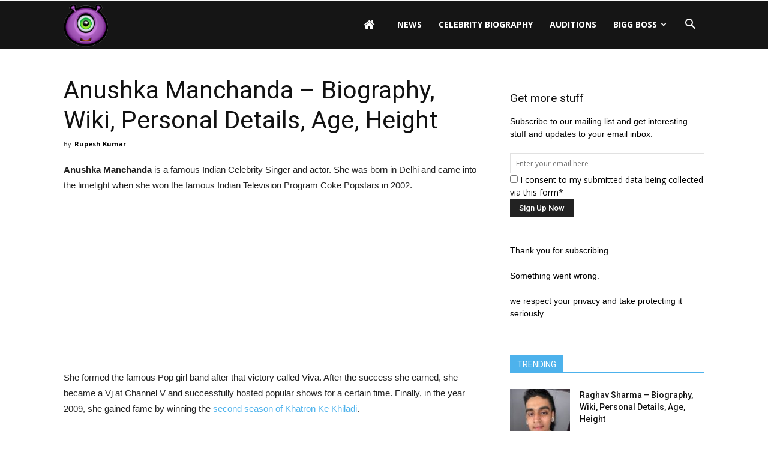

--- FILE ---
content_type: text/html; charset=utf-8
request_url: https://www.google.com/recaptcha/api2/aframe
body_size: 268
content:
<!DOCTYPE HTML><html><head><meta http-equiv="content-type" content="text/html; charset=UTF-8"></head><body><script nonce="qE2nE7puWsqZ1sr3Hqz4xw">/** Anti-fraud and anti-abuse applications only. See google.com/recaptcha */ try{var clients={'sodar':'https://pagead2.googlesyndication.com/pagead/sodar?'};window.addEventListener("message",function(a){try{if(a.source===window.parent){var b=JSON.parse(a.data);var c=clients[b['id']];if(c){var d=document.createElement('img');d.src=c+b['params']+'&rc='+(localStorage.getItem("rc::a")?sessionStorage.getItem("rc::b"):"");window.document.body.appendChild(d);sessionStorage.setItem("rc::e",parseInt(sessionStorage.getItem("rc::e")||0)+1);localStorage.setItem("rc::h",'1769824098357');}}}catch(b){}});window.parent.postMessage("_grecaptcha_ready", "*");}catch(b){}</script></body></html>